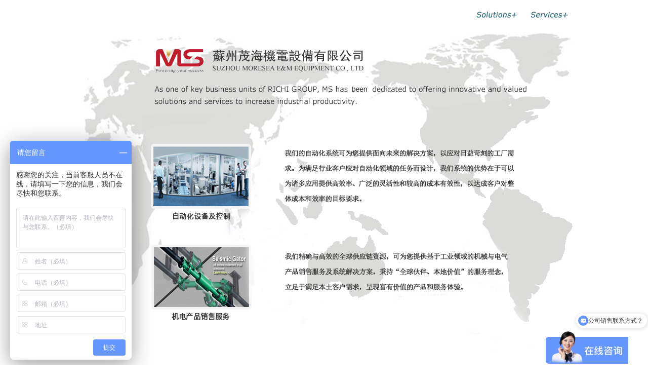

--- FILE ---
content_type: text/html; Charset=utf-8
request_url: https://www.moresea.com/
body_size: 1955
content:
<!DOCTYPE html PUBLIC "-//W3C//DTD XHTML 1.0 Transitional//EN" "http://www.w3.org/TR/xhtml1/DTD/xhtml1-transitional.dtd">
<html xmlns="http://www.w3.org/1999/xhtml">
<head>
<meta http-equiv="Content-Type" content="text/html; charset=utf-8" />
<head>
<title>苏州茂海机电设备有限公司</title>
<style type="text/css">
<!--
body {
	background-color: ＃FFFFFF;
	margin-left: 0px;
	margin-top: 0px;
	margin-right: 0px;
	margin-bottom: 0px;
    font-family:'verdana';
}
.STYLE1 {
	font-size: 12px;
	color: #222;
}
-->
</style>
<script>
var _hmt = _hmt || [];
(function() {
  var hm = document.createElement("script");
  hm.src = "https://hm.baidu.com/hm.js?03be2b70aaee1c5f72d990c41906373f";
  var s = document.getElementsByTagName("script")[0]; 
  s.parentNode.insertBefore(hm, s);
})();
</script>
</head>

<script type="text/javascript">
if( /Android|webOS|iPhone|iPad|iPod|BlackBerry|IEMobile|Opera Mini/i.test(navigator.userAgent) ) {
window.location = "/mobile/"; 
}
</script>
<body  onmousemove=\HideMenu()\ oncontextmenu="return false" ondragstart="return false" onselectstart ="return false" onselect="document.selection.empty()" oncopy="document.selection.empty()" onbeforecopy="return false">
<table width="1000" height="1000" border="0" align="center" cellpadding="0" background="images/bg.jpg">
  <tr>
    <td>
      <!--
        <object classid="clsid:D27CDB6E-AE6D-11cf-96B8-444553540000" codebase="http://download.macromedia.com/pub/shockwave/cabs/flash/swflash.cab#version=7,0,19,0" width="1500" height="650">
      <param name="movie" value="images/index.swf">
      <param name="quality" value="high">
      <embed src="images/index.swf" quality="high" pluginspage="http://www.macromedia.com/go/getflashplayer" type="application/x-shockwave-flash" width="1343" height="759"></embed>
    </object>

-->
      <a href="/other/about-1.asp"><div style="width:190px;height:150px;margin:260px 0 0 170px"></div></a>
      <a href="/about-1.asp"><div style="width:190px;height:150px;margin:50px 0 0 170px"></div></a>

    </td>
  </tr>
  <tr>
    <td height="35" align="center"  style="background:#fff;margin-top:30px" bgcolor="#ECE9D8">
        <span class="STYLE1" >
<br/>
<a href="other/about-1.asp" style="color:#222">自动化设备及控制</a> ｜
<a href="about-1.asp" style="color:#222">机电产品销售服务</a> |
<a href="news.asp" style="color:#222">新闻资讯</a> ｜
<a href="mh.asp" style="color:#222">加入茂海</a> ｜
<a href="lxwm.asp" style="color:#222">联系我们</a>
<p style="width:1000px">Copyright Reserved © MS Automation Solutions - Member of the RICHI GROUP  &nbsp;&nbsp;TEl: +86-512-67901870  &nbsp;&nbsp;FAX: +86-512-82175150 &nbsp;&nbsp;MAIL: chris@moresea.com&nbsp;&nbsp;<br/>版权所有：苏州茂海机电设备有限公司</p><br>
<div style="width:300px;margin:0 auto; padding:20px 0;">
<a target="_blank" href="http://beian.miit.gov.cn" style="display:inline-block;text-decoration:none;height:20px;line-height:20px;"><p style="float:left;height:20px;line-height:20px;margin: 0px 0px 0px 5px; color:#939393;">苏ICP备11001249号</p></a>
<script>
var _hmt = _hmt || [];
(function() {
  var hm = document.createElement("script");
  hm.src = "https://hm.baidu.com/hm.js?03be2b70aaee1c5f72d990c41906373f";
  var s = document.getElementsByTagName("script")[0]; 
  s.parentNode.insertBefore(hm, s);
})();
</script>

		 	</div>
<script>document.write(unescape("%3C/script%3E%3Cspan id='szgs_stat_icon_37371'%3E%3C/span%3E%3Cscript src='https://www.beian.suzhou.gov.cn/sendMark?siteid=37371&type=1' type='text/javascript'%3E%3C/script%3E"));</script>

        </span>

    </td>


  </tr>

</table>

</body></html>

--- FILE ---
content_type: text/javascript; charset=utf-8
request_url: https://goutong.baidu.com/site/22/03be2b70aaee1c5f72d990c41906373f/b.js?siteId=17022065
body_size: 8636
content:
!function(){"use strict";!function(){var e={styleConfig:{"styleVersion":"1","inviteBox":{"btnBgColor":"#6696FF","startPage":1,"isShowText":1,"skinType":1,"buttonType":1,"autoInvite":0,"stayTime":1,"closeTime":3,"toChatTime":5,"inviteWinPos":0,"welcome":"欢迎来到本网站，请问有什么可以帮您？","btnBgColorType":0,"autoChat":0,"height":150,"skinIndex":0,"customerStyle":{"acceptFontColor":"#000000","backImg":"","acceptBgColor":"#fecb2e","inviteBackImg":"https://aff-im.bj.bcebos.com/r/image/invite-back-img.png","horizontalPosition":"left","confirmBtnText":"在线咨询","portraitPosition":"top","marginTop":0,"buttonPosition":"center","marginLeft":0},"maxInviteNum":2,"smartBoxEnable":0,"defaultStyle":1,"likeCrm":0,"skinName":"默认皮肤","autoHide":0,"reInvite":1,"sendButton":{"bgColor":"#bfecff","fontColor":"#1980df"},"inviteHeadImg":"https://aff-im.bj.bcebos.com/r/image/invite-head.png","license":"000","fontPosition":"center","isCustomerStyle":0,"width":383,"position":"middle","inviteInterval":300,"inviteWinType":0,"tradeId":0,"fontColor":"#333333"},"aiSupportQuestion":false,"webimConfig":{"isShowIntelWelLan":0,"skinIndex":0,"autoDuration":1,"customerColor":"#6696FF","themeType":0,"license":"000","isOpenAutoDirectCom":0,"generalRecommend":1,"isShowCloseBtn":1,"skinType":1,"width":452,"isOpenKeepCom":1,"autoPopupMsg":0,"position":"right-bottom","needVerifyCode":1,"height":471,"waitVisitStayTime":6,"searchTermRecommend":1},"noteBoard":{"btnBgColor":"#6696FF","skinIndex":0,"webim":{"webimOnline":1,"webimOffline":1},"displayCompany":1,"cpyInfo":"感谢您的关注，当前客服人员不在线，请填写一下您的信息，我们会尽快和您联系。","skinName":"默认皮肤","displayLxb":1,"formText":"感谢您的关注，当前客服人员不在线，请填写一下您的信息，我们会尽快和您联系。","skinType":1,"form":{"formOffline":0,"formOnlineAuto":0},"position":"left-bottom","itemsExt":[{"question":"邮箱","name":"item0","required":1,"isShow":1},{"question":"地址","name":"item1","required":0,"isShow":1}],"items":[{"name":"content","required":1,"isShow":1},{"name":"visitorName","required":1,"isShow":1},{"name":"visitorPhone","required":1,"isShow":1}],"cpyTel":"","needVerifyCode":1,"btnBgColorType":0,"board":{"boardOffline":1,"boardOnline":0}},"blackWhiteList":{"type":-1,"siteBlackWhiteList":[]},"isWebim":1,"pageId":0,"seekIcon":{"barrageIconColor":"#6696FF","iconHeight":65,"barrageIssue":["可以介绍下你们的产品么？","你们是怎么收费的呢？","现在有优惠活动么？"],"displayLxb":1,"cpyInfo":"","portraitPosition":"top","skinType":1,"isFixedPosition":1,"iconType":0,"pcGroupiconColor":"#6696FF","horizontalPosition":"left","customerStyle":{"backImg":""},"skinIndex":5,"iconWidth":200,"likeCrm":0,"skinName":"默认皮肤","groups":[{"groupName":"华东区销售","groupId":635272},{"groupName":"华北区销售","groupId":635273},{"groupName":"华南区销售","groupId":635274},{"groupName":"西南区销售","groupId":635275},{"groupName":"西北区销售","groupId":635276}],"barrageColor":1,"marginLeft":0,"autoConsult":1,"isOpenAutoDirectCom":0,"barrageSwitch":true,"isCustomerStyle":0,"hotIssues":[{"question":"公司介绍？","answer":"茂海机电是中国工业控制自动化及电工电气领域产品及工程服务提供商，集应用性研究、工程设计承包、工程安装调试、系统集成产品研发制造的高科技公司，在机械传动和电气控制领域有着丰富的系统集成开发和销售经验，兼营国外高端工控自动化、机械设备及配件、高低压电器等各类产品，广泛应用干钢铁、冶金、能源、石化、矿山、汽车、浩船、港口、电力、轨道交通、流体控制等领域。","id":"hotIssues:572309762"},{"question":"你们是怎么收费的呢？","answer":"请问您这边需要咨询哪款产品？可以联系我，手机：18036823812（微信同号）。\r\n","id":"hotIssues:472754997"},{"question":"公司销售联系方式？","answer":"咨询热线：18036823812(微信同号), <div>销售电话：0512-88869608 </div><div>销售邮箱：lili@moresea.com  </div>","id":"hotIssues:219962753"}],"groupStyle":{"bgColor":"#ffffff","buttonColor":"#d6f3ff","fontColor":"#008edf"},"pcGroupiconType":0,"position":"right-bottom","groupWidth":115,"barrageIconColorType":0,"marginTop":0,"tradeId":0},"digitalHumanSetting":{"perid":"4146","gender":0,"demo":{"image":"https://aff-im.cdn.bcebos.com/onlineEnv/r/image/digitalman/digital-woman-demo-webim.png"},"headImage":"https://aff-im.cdn.bcebos.com/onlineEnv/r/image/digitalman/digital-woman-demo.jpg","name":"温柔姐姐","audition":"https://aff-im.cdn.bcebos.com/onlineEnv/r/audio/digitalman/woman.mp3","comment":"以亲切温柔的形象来接待访客，让用户感受到温暖和关怀；","data":{"welcome":{"gif":"https://aff-im.cdn.bcebos.com/onlineEnv/r/image/digitalman/digital-woman-welcome.gif"},"contact":{"gif":"https://aff-im.cdn.bcebos.com/onlineEnv/r/image/digitalman/digital-woman-contact.gif"},"warmLanguage":{"gif":""},"other":{"gif":""}}}},siteConfig:{"eid":"3048646","queuing":"<p>欢迎光临！您已经进入服务队列，请您稍候，马上为您转接您的在线咨询顾问。</p>","isOpenOfflineChat":1,"authToken":"bridge","isWebim":1,"imVersion":"im_server","platform":0,"isGray":"false","vstProto":1,"bcpAiAgentEnable":"0","webimConfig":{"isShowIntelWelLan":0,"skinIndex":0,"autoDuration":1,"customerColor":"#6696FF","themeType":0,"license":"000","isOpenAutoDirectCom":0,"generalRecommend":1,"isShowCloseBtn":1,"skinType":1,"width":452,"isOpenKeepCom":1,"autoPopupMsg":0,"position":"right-bottom","needVerifyCode":1,"height":471,"waitVisitStayTime":6,"searchTermRecommend":1},"isOpenRobot":0,"startTime":1768780128992,"authType":4,"prologue":"<p style=\"white-space: normal;\"><span style=\"color: rgb(0, 133, 218); font-size: 13pt;\"><strong><span style=\"color: rgb(0, 133, 218); font-family: 楷体;\">&nbsp; &nbsp; &nbsp; &nbsp; 欢迎光临苏州茂海机电设备有限公司！</span></strong></span></p><p style=\"white-space: normal;\"><span style=\"color: rgb(0, 133, 218); font-size: 13pt;\"><strong><span style=\"color: rgb(0, 133, 218); font-family: 楷体;\"></span></strong></span></p><p><br></p><p style=\"white-space: normal;\"><span style=\"color: rgb(0, 133, 218); font-size: 13pt;\"><strong><span style=\"color: rgb(0, 133, 218); font-family: 楷体;\"></span></strong></span></p><p><br></p><p style=\"white-space: normal;\"><span style=\"color: rgb(0, 133, 218); font-size: 13pt;\"><strong><span style=\"color: rgb(0, 133, 218); font-family: 楷体;\"><img src=\"https://su.bcebos.com/v1/biz-crm-aff-im/biz-crm-aff-im/generic/system/ueditor/images/cdbac6ac9d6c4bd0859ee8702c3fc95a.jpg?authorization=bce-auth-v1/0a3fcab923c6474ea5dc6cb9d1fd53b9/2021-07-27T02:51:27Z/-1//99d36f78da815cc4a11c3aa39b602daf1d4ecd5cabf42c7b1fe2872c85c2af02\">&nbsp;&nbsp;<img src=\"https://su.bcebos.com/v1/biz-crm-aff-im/biz-crm-aff-im/generic/system/ueditor/images/4ad073fc88f14d5f8cb0d6cbed679c2b.jpg?authorization=bce-auth-v1/0a3fcab923c6474ea5dc6cb9d1fd53b9/2021-07-27T02:51:33Z/-1//09d04e3856669b8ab5ff4ea994628b8d0936b75966b1aaa7d2fa8a5c87182140\">&nbsp;&nbsp;<img src=\"https://su.bcebos.com/v1/biz-crm-aff-im/biz-crm-aff-im/generic/system/ueditor/images/f545dea9601e4d04bca10a4b9792329c.jpg?authorization=bce-auth-v1/0a3fcab923c6474ea5dc6cb9d1fd53b9/2021-07-27T02:51:37Z/-1//68ba1a08d30d85d5a4c620cd6f065ebfbf1d932b6011982493efa7bf9f9abb6b\"></span></strong></span></p><p><br></p><p><span style=\"font-size: 16px !important;\">咨询热线：0512-88869608&nbsp;</span></p><p><span style=\"font-size: 16px !important;\">QQ:1603745389&nbsp;</span></p><p><span style=\"font-size: 16px !important;\">邮箱：sales@moresea.com</span></p>","isPreonline":0,"isOpenSmartReply":1,"isCsOnline":0,"siteToken":"03be2b70aaee1c5f72d990c41906373f","userId":"3048646","route":"1","csrfToken":"b9526c7b57404e9d936caef86f711205","ymgWhitelist":true,"likeVersion":"generic","newWebIm":1,"siteId":"17022065","online":"false","bid":"","webRoot":"https://affimvip.baidu.com/cps5/","isSmallFlow":0,"userCommonSwitch":{"isOpenTelCall":false,"isOpenCallDialog":false,"isOpenStateOfRead":true,"isOpenVisitorLeavingClue":true,"isOpenVoiceMsg":true,"isOpenVoiceCom":true}}};Object.freeze(e),window.affImConfig=e;var i=document.createElement("script"); i.src="https://aff-im.cdn.bcebos.com/onlineEnv/imsdk/1735891798/affim.js",i.setAttribute("charset","UTF-8");var o=document.getElementsByTagName("head")[0]||document.body;o.insertBefore(i,o.firstElement||null)}()}();